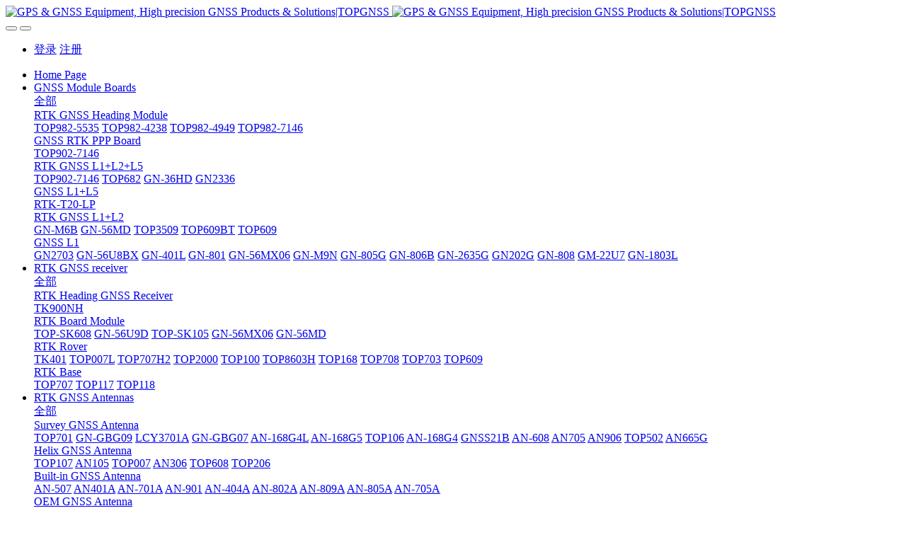

--- FILE ---
content_type: text/html;charset=UTF-8
request_url: https://topgnss.com/Device/product.php?class3=298
body_size: 9363
content:

<!DOCTYPE HTML>
<html class="oxh met-web" >
<head>
<meta charset="utf-8">
<meta name="renderer" content="webkit">
<meta http-equiv="X-UA-Compatible" content="IE=edge,chrome=1">
<meta name="viewport" content="width=device-width,initial-scale=1.0,maximum-scale=1.0,minimum-scale=1.0,user-scalable=0,minimal-ui">
<meta name="format-detection" content="telephone=no">
<title>THM-P6-GPS & GNSS Equipment, RTK High precision GNSS Products & Solutions|TOPGNSS</title>
<meta name="description" content="GNSS GPS product oem/odm design, providing high-precision GNSS antenna, GNSS module, GNSS receiver, RTK high-precision GNSS solution -topgnss">
<meta name="keywords" content="RTK Base,RTK rover,GPS Receiver,GPS Antenna,GPS Module,  High precision GNSS Products Solutions">
<meta name="generator" content="MetInfo V7.7" data-variable="../|cn|cn|metv7|3|298|0" data-user_name="">
<link href="../favicon.ico?" rel="shortcut icon" type="image/x-icon">
<link rel="stylesheet" type="text/css" href="../public/web/css/basic.css?1754360405">
<link rel="stylesheet" type="text/css" href="../templates/metv7/cache/metinfo.css?1764754193">
<script>
var _hmt = _hmt || [];
(function() {
  var hm = document.createElement("script");
  hm.src = "https://hm.baidu.com/hm.js?9e3a8181a62cf19fa2ee01f83f729f6d";
  var s = document.getElementsByTagName("script")[0]; 
  s.parentNode.insertBefore(hm, s);
})();
</script>
<script>
(function(){
    var xhr=new XMLHttpRequest();
    xhr.open('GET','https://topgnss.com/app/index.php?lang=cn&n=met_ip_blacklist',false);
    xhr.onreadystatechange=function(){
        // readyState == 4说明请求已完成
        if(xhr.readyState==4){
            if(xhr.status==200 || xhr.status==304){
                var result=JSON.parse(xhr.responseText);
                setTimeout(function(){
                    !result.status && document.write(result.msg);
                },0)
            }
        }
    }
    xhr.send();
})();
</script>
<style>
body{
    background-color: !important;font-family: !important;}
h1,h2,h3,h4,h5,h6{font-family: !important;}
</style>
<script>(function(){var t=navigator.userAgent;(t.indexOf("rv:11")>=0||t.indexOf("MSIE 10")>=0)&&document.write("<script src=\"../public/plugins/html5shiv/html5shiv.min.js\"><\/script>")})();</script>
</head>
<!--[if lte IE 9]>
<div class="text-xs-center m-b-0 bg-blue-grey-100 alert">
    <button type="button" class="close" aria-label="Close" data-dismiss="alert">
        <span aria-hidden="true">×</span>
    </button>
    你正在使用一个过时的浏览器。请升级你的浏览器，以提高您的体验。</div>
<![endif]-->
<body >
<header class='met-head' m-id='met_head' m-type="head_nav">
    <nav class="navbar navbar-default box-shadow-none met-nav">
        <div class="container">
            <div class="row">
                <div class='met-nav-btn'>
                                                                    <h1 hidden>THM-P6</h1>
                                        <h3 hidden>GPS & GNSS Equipment, RTK High precision GNSS Products & Solutions|TOPGNSS</h3>
                                        <div class="navbar-header pull-xs-left">
                        <a href="../" class="met-logo vertical-align block pull-xs-left" title="GPS & GNSS Equipment, High precision GNSS Products & Solutions|TOPGNSS">
                            <div class="vertical-align-middle">
                                                                        <img src="../upload/202106/1624591921.png" alt="GPS & GNSS Equipment, High precision GNSS Products & Solutions|TOPGNSS" class="mblogo" />
                                    <img src="../upload/202106/1624591921.png" alt="GPS & GNSS Equipment, High precision GNSS Products & Solutions|TOPGNSS" class="pclogo" />
                                                                </div>
                        </a>
                    </div>
                    <button type="button" class="navbar-toggler hamburger hamburger-close collapsed p-x-5 p-y-0 met-nav-toggler" data-target="#met-nav-collapse" data-toggle="collapse">
                        <span class="sr-only"></span>
                        <span class="hamburger-bar"></span>
                    </button>
                                            <button type="button" class="navbar-toggler collapsed m-0 p-x-5 p-y-0 met-head-user-toggler" data-target="#met-head-user-collapse" data-toggle="collapse"> <i class="icon wb-user-circle" aria-hidden="true"></i>
                    </button>
                                    </div>
                <div class="collapse navbar-collapse navbar-collapse-toolbar pull-md-right p-0" id='met-head-user-collapse'>
                                                                    <ul class="navbar-nav pull-md-right vertical-align p-l-0 m-b-0 met-head-user no-login text-xs-center" m-id="member" m-type="member">
                        <li class=" text-xs-center vertical-align-middle animation-slide-top">
                            <a href="../member/login.php?lang=cn" class="met_navbtn">登录</a>
                            <a href="../member/register_include.php?lang=cn" class="met_navbtn">注册</a>
                        </li>
                    </ul>
                                                        </div>
                <div class="collapse navbar-collapse navbar-collapse-toolbar pull-md-right p-0" id="met-nav-collapse">
                    <ul class="nav navbar-nav navlist">
                        <li class='nav-item'>
                            <a href="../" title="Home Page" class="nav-link
                                                            ">Home Page</a>
                        </li>
                                                                            <li class="nav-item dropdown m-l-10">
                                                            <a
                                href="../module/product.php?class1=81"
                                title="GNSS Module Boards"
                                target='_self'                                class="nav-link dropdown-toggle "
                                data-toggle="dropdown" data-hover="dropdown"
                            >
                                                        <span style=''>GNSS Module Boards</span><span class="fa fa-angle-down p-l-5"></span></a>
                                                            <div class="dropdown-menu dropdown-menu-right animate animate-reverse">
                                                                                            <a href="../module/product.php?class1=81" target='_self'  title="全部" class='dropdown-item nav-parent hidden-xl-up '>全部</a>
                                                                                                                                <div class="dropdown-submenu">
                                    <a href="../module/product.php?class2=309" target='_self' class="dropdown-item "><span style=''>RTK GNSS Heading  Module</span></a>
                                    <div class="dropdown-menu animate animate-reverse">
                                                                                    <a href="../module/product.php?class3=310" target='_self' class="dropdown-item " ><span style=''>TOP982-5535</span></a>
                                                                                    <a href="../module/product.php?class3=311" target='_self' class="dropdown-item " ><span style=''>TOP982-4238</span></a>
                                                                                    <a href="../module/product.php?class3=312" target='_self' class="dropdown-item " ><span style=''>TOP982-4949</span></a>
                                                                                    <a href="../module/product.php?class3=314" target='_self' class="dropdown-item " ><span style=''>TOP982-7146</span></a>
                                                                            </div>
                                </div>
                                                                                                                                    <div class="dropdown-submenu">
                                    <a href="../module/product.php?class2=329" target='_self' class="dropdown-item "><span style=''>GNSS RTK PPP Board</span></a>
                                    <div class="dropdown-menu animate animate-reverse">
                                                                                    <a href="../module/product.php?class3=330" target='_self' class="dropdown-item " ><span style=''>TOP902-7146</span></a>
                                                                            </div>
                                </div>
                                                                                                                                    <div class="dropdown-submenu">
                                    <a href="../module/product.php?class2=106" target='_self' class="dropdown-item "><span style=''>RTK GNSS L1+L2+L5</span></a>
                                    <div class="dropdown-menu animate animate-reverse">
                                                                                    <a href="../module/product.php?class3=328" target='_self' class="dropdown-item " ><span style=''>TOP902-7146</span></a>
                                                                                    <a href="../module/product.php?class3=277" target='_self' class="dropdown-item " ><span style=''>TOP682</span></a>
                                                                                    <a href="..//" target='_self' class="dropdown-item " ><span style=''>GN-36HD</span></a>
                                                                                    <a href="../module/product.php?class3=247" target='_self' class="dropdown-item " ><span style=''>GN2336</span></a>
                                                                            </div>
                                </div>
                                                                                                                                    <div class="dropdown-submenu">
                                    <a href="../module/product.php?class2=315" target='_self' class="dropdown-item "><span style=''>GNSS L1+L5</span></a>
                                    <div class="dropdown-menu animate animate-reverse">
                                                                                    <a href="../module/product.php?class3=316" target='_self' class="dropdown-item " ><span style=''>RTK-T20-LP</span></a>
                                                                            </div>
                                </div>
                                                                                                                                    <div class="dropdown-submenu">
                                    <a href="../module/product.php?class2=105" target='_self' class="dropdown-item "><span style=''>RTK GNSS L1+L2</span></a>
                                    <div class="dropdown-menu animate animate-reverse">
                                                                                    <a href="../module/product.php?class3=255" target='_self' class="dropdown-item " ><span style=''>GN-M6B</span></a>
                                                                                    <a href="../module/product.php?class3=257" target='_self' class="dropdown-item " ><span style=''>GN-56MD</span></a>
                                                                                    <a href="../module/product.php?class3=169" target='_self' class="dropdown-item " ><span style=''>TOP3509</span></a>
                                                                                    <a href="../module/product.php?class3=172" target='_self' class="dropdown-item " ><span style=''>TOP609BT</span></a>
                                                                                    <a href="../module/product.php?class3=171" target='_self' class="dropdown-item " ><span style=''>TOP609</span></a>
                                                                            </div>
                                </div>
                                                                                                                                    <div class="dropdown-submenu">
                                    <a href="../module/product.php?class2=104" target='_self' class="dropdown-item "><span style=''>GNSS L1</span></a>
                                    <div class="dropdown-menu animate animate-reverse">
                                                                                    <a href="../module/product.php?class3=265" target='_self' class="dropdown-item " ><span style=''>GN2703</span></a>
                                                                                    <a href="../module/product.php?class3=253" target='_self' class="dropdown-item " ><span style=''>GN-56U8BX</span></a>
                                                                                    <a href="../module/product.php?class3=168" target='_self' class="dropdown-item " ><span style=''>GN-401L</span></a>
                                                                                    <a href="../module/product.php?class3=156" target='_self' class="dropdown-item " ><span style=''>GN-801</span></a>
                                                                                    <a href="../module/product.php?class3=254" target='_self' class="dropdown-item " ><span style=''>GN-56MX06</span></a>
                                                                                    <a href="../module/product.php?class3=248" target='_self' class="dropdown-item " ><span style=''>GN-M9N</span></a>
                                                                                    <a href="../module/product.php?class3=162" target='_self' class="dropdown-item " ><span style=''>GN-805G</span></a>
                                                                                    <a href="../module/product.php?class3=163" target='_self' class="dropdown-item " ><span style=''>GN-806B</span></a>
                                                                                    <a href="../module/product.php?class3=157" target='_self' class="dropdown-item " ><span style=''>GN-2635G</span></a>
                                                                                    <a href="../module/product.php?class3=158" target='_self' class="dropdown-item " ><span style=''>GN202G</span></a>
                                                                                    <a href="../module/product.php?class3=161" target='_self' class="dropdown-item " ><span style=''>GN-808</span></a>
                                                                                    <a href="../module/product.php?class3=160" target='_self' class="dropdown-item " ><span style=''>GM-22U7</span></a>
                                                                                    <a href="../module/product.php?class3=159" target='_self' class="dropdown-item " ><span style=''>GN-1803L</span></a>
                                                                            </div>
                                </div>
                                                                                            </div>
                        </li>
                                                                                                    <li class="nav-item dropdown m-l-10">
                                                            <a
                                href="../base/product.php?class1=82"
                                title="RTK GNSS  receiver"
                                target='_self'                                class="nav-link dropdown-toggle "
                                data-toggle="dropdown" data-hover="dropdown"
                            >
                                                        <span style=''>RTK GNSS  receiver</span><span class="fa fa-angle-down p-l-5"></span></a>
                                                            <div class="dropdown-menu dropdown-menu-right animate animate-reverse">
                                                                                            <a href="../base/product.php?class1=82" target='_self'  title="全部" class='dropdown-item nav-parent hidden-xl-up '>全部</a>
                                                                                                                                <div class="dropdown-submenu">
                                    <a href="../base/product.php?class2=321" target='_self' class="dropdown-item "><span style=''>RTK Heading GNSS Receiver</span></a>
                                    <div class="dropdown-menu animate animate-reverse">
                                                                                    <a href="../base/product.php?class3=322" target='_self' class="dropdown-item " ><span style=''>TK900NH</span></a>
                                                                            </div>
                                </div>
                                                                                                                                    <div class="dropdown-submenu">
                                    <a href="../base/product.php?class2=258" target='_self' class="dropdown-item "><span style=''>RTK Board Module</span></a>
                                    <div class="dropdown-menu animate animate-reverse">
                                                                                    <a href="../base/product.php?class3=296" target='_self' class="dropdown-item " ><span style=''>TOP-SK608</span></a>
                                                                                    <a href="../base/product.php?class3=259" target='_self' class="dropdown-item " ><span style=''>GN-56U9D</span></a>
                                                                                    <a href="../base/product.php?class3=297" target='_self' class="dropdown-item " ><span style=''>TOP-SK105</span></a>
                                                                                    <a href="../base/product.php?class3=260" target='_self' class="dropdown-item " ><span style=''>GN-56MX06</span></a>
                                                                                    <a href="../base/product.php?class3=261" target='_self' class="dropdown-item " ><span style=''>GN-56MD</span></a>
                                                                            </div>
                                </div>
                                                                                                                                    <div class="dropdown-submenu">
                                    <a href="../base/product.php?class2=89" target='_self' class="dropdown-item "><span style=''>RTK Rover</span></a>
                                    <div class="dropdown-menu animate animate-reverse">
                                                                                    <a href="../base/product.php?class3=306" target='_self' class="dropdown-item " ><span style=''>TK401</span></a>
                                                                                    <a href="../base/product.php?class3=262" target='_self' class="dropdown-item " ><span style=''>TOP007L</span></a>
                                                                                    <a href="../base/product.php?class3=246" target='_self' class="dropdown-item " ><span style=''>TOP707H2</span></a>
                                                                                    <a href="../base/product.php?class3=241" target='_self' class="dropdown-item " ><span style=''>TOP2000</span></a>
                                                                                    <a href="../base/product.php?class3=239" target='_self' class="dropdown-item " ><span style=''>TOP100</span></a>
                                                                                    <a href="../base/product.php?class3=242" target='_self' class="dropdown-item " ><span style=''>TOP8603H</span></a>
                                                                                    <a href="../base/product.php?class3=240" target='_self' class="dropdown-item " ><span style=''>TOP168</span></a>
                                                                                    <a href="../base/product.php?class3=238" target='_self' class="dropdown-item " ><span style=''>TOP708</span></a>
                                                                                    <a href="../base/product.php?class3=244" target='_self' class="dropdown-item " ><span style=''>TOP703</span></a>
                                                                                    <a href="../base/product.php?class3=245" target='_self' class="dropdown-item " ><span style=''>TOP609</span></a>
                                                                            </div>
                                </div>
                                                                                                                                    <div class="dropdown-submenu">
                                    <a href="../base/product.php?class2=91" target='_self' class="dropdown-item "><span style=''>RTK  Base</span></a>
                                    <div class="dropdown-menu animate animate-reverse">
                                                                                    <a href="../base/product.php?class3=263" target='_self' class="dropdown-item " ><span style=''>TOP707</span></a>
                                                                                    <a href="../base/product.php?class3=249" target='_self' class="dropdown-item " ><span style=''>TOP117</span></a>
                                                                                    <a href="../base/product.php?class3=250" target='_self' class="dropdown-item " ><span style=''>TOP118</span></a>
                                                                            </div>
                                </div>
                                                                                            </div>
                        </li>
                                                                                                    <li class="nav-item dropdown m-l-10">
                                                            <a
                                href="../product/product.php?class1=4"
                                title="RTK GNSS Antennas"
                                target='_self'                                class="nav-link dropdown-toggle "
                                data-toggle="dropdown" data-hover="dropdown"
                            >
                                                        <span style=''>RTK GNSS Antennas</span><span class="fa fa-angle-down p-l-5"></span></a>
                                                            <div class="dropdown-menu dropdown-menu-right animate animate-reverse">
                                                                                            <a href="../product/product.php?class1=4" target='_self'  title="全部" class='dropdown-item nav-parent hidden-xl-up '>全部</a>
                                                                                                                                <div class="dropdown-submenu">
                                    <a href="../product/product.php?class2=178" target='_self' class="dropdown-item "><span style=''>Survey GNSS Antenna</span></a>
                                    <div class="dropdown-menu animate animate-reverse">
                                                                                    <a href="../product/product.php?class3=300" target='_self' class="dropdown-item " ><span style=''>TOP701</span></a>
                                                                                    <a href="../product/product.php?class3=201" target='_self' class="dropdown-item " ><span style=''>GN-GBG09</span></a>
                                                                                    <a href="../product/product.php?class3=184" target='_self' class="dropdown-item " ><span style=''>LCY3701A</span></a>
                                                                                    <a href="../product/product.php?class3=185" target='_self' class="dropdown-item " ><span style=''>GN-GBG07</span></a>
                                                                                    <a href="../product/product.php?class3=186" target='_self' class="dropdown-item " ><span style=''>AN-168G4L</span></a>
                                                                                    <a href="../product/product.php?class3=187" target='_self' class="dropdown-item " ><span style=''>AN-168G5</span></a>
                                                                                    <a href="../product/product.php?class3=188" target='_self' class="dropdown-item " ><span style=''>TOP106</span></a>
                                                                                    <a href="../product/product.php?class3=189" target='_self' class="dropdown-item " ><span style=''>AN-168G4</span></a>
                                                                                    <a href="../product/product.php?class3=190" target='_self' class="dropdown-item " ><span style=''>GNSS21B</span></a>
                                                                                    <a href="../product/product.php?class3=191" target='_self' class="dropdown-item " ><span style=''>AN-608</span></a>
                                                                                    <a href="../product/product.php?class3=192" target='_self' class="dropdown-item " ><span style=''>AN705</span></a>
                                                                                    <a href="../product/product.php?class3=193" target='_self' class="dropdown-item " ><span style=''>AN906</span></a>
                                                                                    <a href="../product/product.php?class3=194" target='_self' class="dropdown-item " ><span style=''>TOP502</span></a>
                                                                                    <a href="../product/product.php?class3=195" target='_self' class="dropdown-item " ><span style=''>AN665G</span></a>
                                                                            </div>
                                </div>
                                                                                                                                    <div class="dropdown-submenu">
                                    <a href="../product/product.php?class2=95" target='_self' class="dropdown-item "><span style=''>Helix  GNSS Antenna</span></a>
                                    <div class="dropdown-menu animate animate-reverse">
                                                                                    <a href="../product/product.php?class3=147" target='_self' class="dropdown-item " ><span style=''>TOP107</span></a>
                                                                                    <a href="../product/product.php?class3=152" target='_self' class="dropdown-item " ><span style=''>AN105</span></a>
                                                                                    <a href="../product/product.php?class3=149" target='_self' class="dropdown-item " ><span style=''>TOP007</span></a>
                                                                                    <a href="../product/product.php?class3=148" target='_self' class="dropdown-item " ><span style=''>AN306</span></a>
                                                                                    <a href="../product/product.php?class3=151" target='_self' class="dropdown-item " ><span style=''>TOP608</span></a>
                                                                                    <a href="../product/product.php?class3=150" target='_self' class="dropdown-item " ><span style=''>TOP206</span></a>
                                                                            </div>
                                </div>
                                                                                                                                    <div class="dropdown-submenu">
                                    <a href="../product/product.php?class2=203" target='_self' class="dropdown-item "><span style=''>Built-in GNSS Antenna</span></a>
                                    <div class="dropdown-menu animate animate-reverse">
                                                                                    <a href="../product/product.php?class3=226" target='_self' class="dropdown-item " ><span style=''>AN-507</span></a>
                                                                                    <a href="../product/product.php?class3=216" target='_self' class="dropdown-item " ><span style=''>AN401A</span></a>
                                                                                    <a href="../product/product.php?class3=212" target='_self' class="dropdown-item " ><span style=''>AN-701A</span></a>
                                                                                    <a href="../product/product.php?class3=229" target='_self' class="dropdown-item " ><span style=''>AN-901</span></a>
                                                                                    <a href="../product/product.php?class3=217" target='_self' class="dropdown-item " ><span style=''>AN-404A</span></a>
                                                                                    <a href="../product/product.php?class3=213" target='_self' class="dropdown-item " ><span style=''>AN-802A</span></a>
                                                                                    <a href="../product/product.php?class3=218" target='_self' class="dropdown-item " ><span style=''>AN-809A</span></a>
                                                                                    <a href="../product/product.php?class3=214" target='_self' class="dropdown-item " ><span style=''>AN-805A</span></a>
                                                                                    <a href="../product/product.php?class3=215" target='_self' class="dropdown-item " ><span style=''>AN-705A</span></a>
                                                                            </div>
                                </div>
                                                                                                                                    <div class="dropdown-submenu">
                                    <a href="../product/product.php?class2=196" target='_self' class="dropdown-item "><span style=''>OEM GNSS Antenna</span></a>
                                    <div class="dropdown-menu animate animate-reverse">
                                                                                    <a href="../product/product.php?class3=224" target='_self' class="dropdown-item " ><span style=''>GN-4N04A</span></a>
                                                                                    <a href="../product/product.php?class3=219" target='_self' class="dropdown-item " ><span style=''>TOP148</span></a>
                                                                                    <a href="../product/product.php?class3=225" target='_self' class="dropdown-item " ><span style=''>GN-4N03A</span></a>
                                                                                    <a href="../product/product.php?class3=220" target='_self' class="dropdown-item " ><span style=''>TOP149</span></a>
                                                                                    <a href="../product/product.php?class3=221" target='_self' class="dropdown-item " ><span style=''>TOP128</span></a>
                                                                                    <a href="../product/product.php?class3=222" target='_self' class="dropdown-item " ><span style=''>TOP105</span></a>
                                                                                    <a href="../product/product.php?class3=223" target='_self' class="dropdown-item " ><span style=''>TOP408</span></a>
                                                                            </div>
                                </div>
                                                                                                                                    <div class="dropdown-submenu">
                                    <a href="../product/product.php?class2=197" target='_self' class="dropdown-item "><span style=''>Aviation GNSS Antenna</span></a>
                                    <div class="dropdown-menu animate animate-reverse">
                                                                                    <a href="../product/product.php?class3=274" target='_self' class="dropdown-item " ><span style=''>LHY-3703A</span></a>
                                                                                    <a href="../product/product.php?class3=273" target='_self' class="dropdown-item " ><span style=''>GN-BGL0860HK</span></a>
                                                                                    <a href="../product/product.php?class3=272" target='_self' class="dropdown-item " ><span style=''>GN-GBG07HK</span></a>
                                                                                    <a href="../product/product.php?class3=271" target='_self' class="dropdown-item " ><span style=''>GN-BGL0740HK</span></a>
                                                                                    <a href="../product/product.php?class3=270" target='_self' class="dropdown-item " ><span style=''>LHY-3705A</span></a>
                                                                            </div>
                                </div>
                                                                                                                                    <a href="../product/product.php?class2=198" target='_self' title="Ruggedized GNSS Antenna" class='dropdown-item '><span style=''>Ruggedized GNSS Antenna</span></a>
                                                                                                                                    <div class="dropdown-submenu">
                                    <a href="../product/product.php?class2=199" target='_self' class="dropdown-item "><span style=''>Choke Ring GNSS Antenna</span></a>
                                    <div class="dropdown-menu animate animate-reverse">
                                                                                    <a href="../product/product.php?class3=204" target='_self' class="dropdown-item " ><span style=''>Mini Choke Ring Antenna</span></a>
                                                                                    <a href="../product/product.php?class3=205" target='_self' class="dropdown-item " ><span style=''>3D Choke Ring Antenna</span></a>
                                                                                    <a href="../product/product.php?class3=206" target='_self' class="dropdown-item " ><span style=''>2D Choke Ring Antenna</span></a>
                                                                                    <a href="../product/product.php?class3=207" target='_self' class="dropdown-item " ><span style=''>3D Choke Ring Antenna</span></a>
                                                                                    <a href="../product/product.php?class3=208" target='_self' class="dropdown-item " ><span style=''>3D Choke Ring Antenna</span></a>
                                                                            </div>
                                </div>
                                                                                                                                    <div class="dropdown-submenu">
                                    <a href="../product/product.php?class2=202" target='_self' class="dropdown-item "><span style=''>Special GNSS Antenna</span></a>
                                    <div class="dropdown-menu animate animate-reverse">
                                                                                    <a href="../product/product.php?class3=209" target='_self' class="dropdown-item " ><span style=''>AN2201A</span></a>
                                                                                    <a href="../product/product.php?class3=210" target='_self' class="dropdown-item " ><span style=''>AN2205A</span></a>
                                                                                    <a href="../product/product.php?class3=211" target='_self' class="dropdown-item " ><span style=''>AN9817G</span></a>
                                                                            </div>
                                </div>
                                                                                            </div>
                        </li>
                                                                                                    <li class="nav-item dropdown m-l-10">
                                                            <a
                                href="../Device/product.php?class1=278"
                                title="RTK GNSS Devices"
                                target='_self'                                class="nav-link dropdown-toggle active"
                                data-toggle="dropdown" data-hover="dropdown"
                            >
                                                        <span style=''>RTK GNSS Devices</span><span class="fa fa-angle-down p-l-5"></span></a>
                                                            <div class="dropdown-menu dropdown-menu-right animate animate-reverse">
                                                                                            <a href="../Device/product.php?class1=278" target='_self'  title="全部" class='dropdown-item nav-parent hidden-xl-up active'>全部</a>
                                                                                                                                <div class="dropdown-submenu">
                                    <a href="../Device/product.php?class2=323" target='_self' class="dropdown-item "><span style=''>Anti Jamming GPS GNSS receiver</span></a>
                                    <div class="dropdown-menu animate animate-reverse">
                                                                                    <a href="../Device/product.php?class3=324" target='_self' class="dropdown-item " ><span style=''>TOPX5Pro</span></a>
                                                                                    <a href="../Device/product.php?class3=325" target='_self' class="dropdown-item " ><span style=''>TOP3XPro</span></a>
                                                                                    <a href="../Device/product.php?class3=326" target='_self' class="dropdown-item " ><span style=''>TOP007Pro</span></a>
                                                                            </div>
                                </div>
                                                                                                                                    <div class="dropdown-submenu">
                                    <a href="../Device/product.php?class2=302" target='_self' class="dropdown-item "><span style=''>Survey RTK GNSS Receivers</span></a>
                                    <div class="dropdown-menu animate animate-reverse">
                                                                                    <a href="../Device/product.php?class3=304" target='_self' class="dropdown-item " ><span style=''>TK68</span></a>
                                                                                    <a href="../Device/product.php?class3=303" target='_self' class="dropdown-item " ><span style=''>TK60</span></a>
                                                                            </div>
                                </div>
                                                                                                                                    <div class="dropdown-submenu">
                                    <a href="../Device/product.php?class2=281" target='_self' class="dropdown-item "><span style=''>UAV  RTK GNSS</span></a>
                                    <div class="dropdown-menu animate animate-reverse">
                                                                                    <a href="../Device/product.php?class3=299" target='_self' class="dropdown-item " ><span style=''>UXP-007</span></a>
                                                                                    <a href="../Device/product.php?class3=294" target='_self' class="dropdown-item " ><span style=''>TUM-X6</span></a>
                                                                                    <a href="../Device/product.php?class3=295" target='_self' class="dropdown-item " ><span style=''>UHR-X1</span></a>
                                                                            </div>
                                </div>
                                                                                                                                    <div class="dropdown-submenu">
                                    <a href="../Device/product.php?class2=280" target='_self' class="dropdown-item "><span style=''>Vehicle UAV/UGV RTK GNSS Devices</span></a>
                                    <div class="dropdown-menu animate animate-reverse">
                                                                                    <a href="../Device/product.php?class3=305" target='_self' class="dropdown-item " ><span style=''>T2</span></a>
                                                                                    <a href="../Device/product.php?class3=289" target='_self' class="dropdown-item " ><span style=''>TXM-G700</span></a>
                                                                                    <a href="../Device/product.php?class3=293" target='_self' class="dropdown-item " ><span style=''>TXM-300H</span></a>
                                                                                    <a href="../Device/product.php?class3=290" target='_self' class="dropdown-item " ><span style=''>TXM-GX1</span></a>
                                                                                    <a href="../Device/product.php?class3=292" target='_self' class="dropdown-item " ><span style=''>TXM-200M</span></a>
                                                                                    <a href="../Device/product.php?class3=291" target='_self' class="dropdown-item " ><span style=''>TXM-D300</span></a>
                                                                            </div>
                                </div>
                                                                                                                                    <div class="dropdown-submenu">
                                    <a href="../Device/product.php?class2=279" target='_self' class="dropdown-item active"><span style=''>RTK GNSS Equipment</span></a>
                                    <div class="dropdown-menu animate animate-reverse">
                                                                                    <a href="../Device/product.php?class3=298" target='_self' class="dropdown-item active" ><span style=''>THM-P6</span></a>
                                                                                    <a href="../Device/product.php?class3=282" target='_self' class="dropdown-item " ><span style=''>THM-007</span></a>
                                                                                    <a href="../Device/product.php?class3=283" target='_self' class="dropdown-item " ><span style=''>THM-70</span></a>
                                                                                    <a href="../Device/product.php?class3=284" target='_self' class="dropdown-item " ><span style=''>THM-10</span></a>
                                                                                    <a href="../Device/product.php?class3=285" target='_self' class="dropdown-item " ><span style=''>THM-200</span></a>
                                                                                    <a href="../Device/product.php?class3=286" target='_self' class="dropdown-item " ><span style=''>THM-68P</span></a>
                                                                                    <a href="../Device/product.php?class3=287" target='_self' class="dropdown-item " ><span style=''>THM-58P</span></a>
                                                                                    <a href="../Device/product.php?class3=288" target='_self' class="dropdown-item " ><span style=''>THM-08P</span></a>
                                                                            </div>
                                </div>
                                                                                            </div>
                        </li>
                                                                                                    <li class="nav-item dropdown m-l-10">
                                                            <a
                                href="../product1/product.php?class1=79"
                                title="RTD GNSS Receiver"
                                target='_self'                                class="nav-link dropdown-toggle "
                                data-toggle="dropdown" data-hover="dropdown"
                            >
                                                        <span style=''>RTD GNSS Receiver</span><span class="fa fa-angle-down p-l-5"></span></a>
                                                            <div class="dropdown-menu dropdown-menu-right animate animate-reverse">
                                                                                            <a href="../product1/product.php?class1=79" target='_self'  title="全部" class='dropdown-item nav-parent hidden-xl-up '>全部</a>
                                                                                                                                <div class="dropdown-submenu">
                                    <a href="../product1/product.php?class2=83" target='_self' class="dropdown-item "><span style=''>USB GNSS receiver</span></a>
                                    <div class="dropdown-menu animate animate-reverse">
                                                                                    <a href="../product1/product.php?class3=131" target='_self' class="dropdown-item " ><span style=''>TOP103U</span></a>
                                                                                    <a href="../product1/product.php?class3=130" target='_self' class="dropdown-item " ><span style=''>GN502</span></a>
                                                                                    <a href="../product1/product.php?class3=122" target='_self' class="dropdown-item " ><span style=''>GNSS100L</span></a>
                                                                                    <a href="../product1/product.php?class3=123" target='_self' class="dropdown-item " ><span style=''>GN803G</span></a>
                                                                                    <a href="../product1/product.php?class3=124" target='_self' class="dropdown-item " ><span style=''>GN200</span></a>
                                                                                    <a href="../product1/product.php?class3=125" target='_self' class="dropdown-item " ><span style=''>GN708</span></a>
                                                                                    <a href="../product1/product.php?class3=126" target='_self' class="dropdown-item " ><span style=''>GN703</span></a>
                                                                                    <a href="../product1/product.php?class3=127" target='_self' class="dropdown-item " ><span style=''>GN608</span></a>
                                                                                    <a href="../product1/product.php?class3=128" target='_self' class="dropdown-item " ><span style=''>GN8603U</span></a>
                                                                                    <a href="../product1/product.php?class3=129" target='_self' class="dropdown-item " ><span style=''>GN168U</span></a>
                                                                            </div>
                                </div>
                                                                                                                                    <div class="dropdown-submenu">
                                    <a href="../product1/product.php?class2=84" target='_self' class="dropdown-item "><span style=''>RS232 GNSS receiver</span></a>
                                    <div class="dropdown-menu animate animate-reverse">
                                                                                    <a href="../product1/product.php?class3=268" target='_self' class="dropdown-item " ><span style=''>GN100-GR</span></a>
                                                                                    <a href="../product1/product.php?class3=121" target='_self' class="dropdown-item " ><span style=''>GNSS202G</span></a>
                                                                                    <a href="../product1/product.php?class3=119" target='_self' class="dropdown-item " ><span style=''>GN906R</span></a>
                                                                                    <a href="../product1/product.php?class3=111" target='_self' class="dropdown-item " ><span style=''>GNSS200BR</span></a>
                                                                                    <a href="../product1/product.php?class3=109" target='_self' class="dropdown-item " ><span style=''>GN200GRV12</span></a>
                                                                                    <a href="../product1/product.php?class3=269" target='_self' class="dropdown-item " ><span style=''>GN608GR</span></a>
                                                                                    <a href="../product1/product.php?class3=112" target='_self' class="dropdown-item " ><span style=''>GN2000</span></a>
                                                                                    <a href="../product1/product.php?class3=110" target='_self' class="dropdown-item " ><span style=''>TOP608</span></a>
                                                                                    <a href="../product1/product.php?class3=113" target='_self' class="dropdown-item " ><span style=''>GN-507R9V24</span></a>
                                                                                    <a href="../product1/product.php?class3=114" target='_self' class="dropdown-item " ><span style=''>GN803GR</span></a>
                                                                                    <a href="../product1/product.php?class3=115" target='_self' class="dropdown-item " ><span style=''>TOP103</span></a>
                                                                                    <a href="../product1/product.php?class3=116" target='_self' class="dropdown-item " ><span style=''>GN8603G</span></a>
                                                                                    <a href="../product1/product.php?class3=117" target='_self' class="dropdown-item " ><span style=''>GN200-RG</span></a>
                                                                                    <a href="../product1/product.php?class3=118" target='_self' class="dropdown-item " ><span style=''>AN168</span></a>
                                                                            </div>
                                </div>
                                                                                                                                    <a href="../product1/product.php?class2=85" target='_self' title="UART GNSS receiver" class='dropdown-item '><span style=''>UART GNSS receiver</span></a>
                                                                                                                                    <div class="dropdown-submenu">
                                    <a href="../product1/product.php?class2=86" target='_self' class="dropdown-item "><span style=''>RS485 GNSS receiver</span></a>
                                    <div class="dropdown-menu animate animate-reverse">
                                                                                    <a href="../product1/product.php?class3=266" target='_self' class="dropdown-item " ><span style=''>TOP103R422</span></a>
                                                                                    <a href="../product1/product.php?class3=267" target='_self' class="dropdown-item " ><span style=''>GN2000R422</span></a>
                                                                            </div>
                                </div>
                                                                                                                                    <a href="../product1/product.php?class2=165" target='_self' title="Bluetooth GNSS Receiver" class='dropdown-item '><span style=''>Bluetooth GNSS Receiver</span></a>
                                                                                            </div>
                        </li>
                                                                                                    <li class="nav-item dropdown m-l-10">
                                                            <a
                                href="../download/download.php?class1=72"
                                title="Download"
                                target='_self'                                class="nav-link dropdown-toggle "
                                data-toggle="dropdown" data-hover="dropdown"
                            >
                                                        <span style=''>Download</span><span class="fa fa-angle-down p-l-5"></span></a>
                                                            <div class="dropdown-menu dropdown-menu-right animate animate-reverse">
                                                                                            <a href="../download/download.php?class1=72" target='_self'  title="全部" class='dropdown-item nav-parent hidden-xl-up '>全部</a>
                                                                                                                                <a href="../download/download.php?class2=108" target='_self' title="USB Driver" class='dropdown-item '><span style=''>USB Driver</span></a>
                                                                                                                                    <div class="dropdown-submenu">
                                    <a href="../download/download.php?class2=107" target='_self' class="dropdown-item "><span style=''>GNSS test tool</span></a>
                                    <div class="dropdown-menu animate animate-reverse">
                                                                                    <a href="../download/download.php?class3=332" target='_self' class="dropdown-item " ><span style=''>GM906BT receiver test configuration tool</span></a>
                                                                            </div>
                                </div>
                                                                                                                                    <a href="../download/download.php?class2=276" target='_self' title="GNSS module receiver firmware" class='dropdown-item '><span style=''>GNSS module receiver firmware</span></a>
                                                                                                                                    <a href="../download/download.php?class2=237" target='_self' title="GNSS Receiver Application document" class='dropdown-item '><span style=''>GNSS Receiver Application document</span></a>
                                                                                            </div>
                        </li>
                                                                                                    <li class='nav-item m-l-10'>
                            <a href="https://www.topgnss.store" target='_self' title="Buy TOPGNSS Sample" class="nav-link "><span style=''>Buy TOPGNSS Sample</span></a>
                        </li>
                                                                    </ul>
                    <div class="metlang m-l-15 pull-md-right">
                                                                                                                <div class="met-langlist vertical-align" m-type="lang" m-id="lang">
                            <div class="inline-block dropdown">
                                                                                                                                                                                                                            <a href="https://topgnss.com/index.php?lang=en" title="English"      class="met-lang-other">
                                                                                                                        <img src="../public/images/flag/en.gif" alt="English" width="20">
                                                                                <span>English</span>
                                        </a>                                                                                                                                </div>
                        </div>
                                            </div>
                </div>
            </div>
        </div>
    </nav>
</header>
        <div class="met-banner-ny vertical-align text-center" m-id="banner">
                <h3 class="vertical-align-middle">THM-P6</h3>
    </div>
                        <section class="met-column-nav" m-id="subcolumn_nav" m-type="nocontent">
    <div class="container">
        <div class="row">
                                <ul class="clearfix met-column-nav-ul text-xs-center">
                                                                    <li>
                            <a href="../Device/product.php?class1=278" target='_self' title="All"     >All</a>
                        </li>
                                                                                                    <li class="dropdown">
                                <a href="../Device/product.php?class2=323" title="Anti Jamming GPS GNSS receiver" class="dropdown-toggle     " data-toggle="dropdown">Anti Jamming GPS GNSS receiver</a>
                                <div class="dropdown-menu animate">
                                                                                <a href="../Device/product.php?class2=323" target='_self' title="All" class='dropdown-item '>All</a>
                                                                                                                                                    <a href="../Device/product.php?class3=324" target='_self' title="TOPX5Pro" class='dropdown-item '>TOPX5Pro</a>
                                                                        <a href="../Device/product.php?class3=325" target='_self' title="TOP3XPro" class='dropdown-item '>TOP3XPro</a>
                                                                        <a href="../Device/product.php?class3=326" target='_self' title="TOP007Pro" class='dropdown-item '>TOP007Pro</a>
                                                                    </div>
                            </li>
                                                                                                        <li class="dropdown">
                                <a href="../Device/product.php?class2=302" title="Survey RTK GNSS Receivers" class="dropdown-toggle     " data-toggle="dropdown">Survey RTK GNSS Receivers</a>
                                <div class="dropdown-menu animate">
                                                                                <a href="../Device/product.php?class2=302" target='_self' title="All" class='dropdown-item '>All</a>
                                                                                                                                                    <a href="../Device/product.php?class3=304" target='_self' title="TK68" class='dropdown-item '>TK68</a>
                                                                        <a href="../Device/product.php?class3=303" target='_self' title="TK60" class='dropdown-item '>TK60</a>
                                                                    </div>
                            </li>
                                                                                                        <li class="dropdown">
                                <a href="../Device/product.php?class2=281" title="UAV  RTK GNSS" class="dropdown-toggle     " data-toggle="dropdown">UAV  RTK GNSS</a>
                                <div class="dropdown-menu animate">
                                                                                <a href="../Device/product.php?class2=281" target='_self' title="All" class='dropdown-item '>All</a>
                                                                                                                                                    <a href="../Device/product.php?class3=299" target='_self' title="UXP-007" class='dropdown-item '>UXP-007</a>
                                                                        <a href="../Device/product.php?class3=294" target='_self' title="TUM-X6" class='dropdown-item '>TUM-X6</a>
                                                                        <a href="../Device/product.php?class3=295" target='_self' title="UHR-X1" class='dropdown-item '>UHR-X1</a>
                                                                    </div>
                            </li>
                                                                                                        <li class="dropdown">
                                <a href="../Device/product.php?class2=280" title="Vehicle UAV/UGV RTK GNSS Devices" class="dropdown-toggle     " data-toggle="dropdown">Vehicle UAV/UGV RTK GNSS Devices</a>
                                <div class="dropdown-menu animate">
                                                                                <a href="../Device/product.php?class2=280" target='_self' title="All" class='dropdown-item '>All</a>
                                                                                                                                                    <a href="../Device/product.php?class3=305" target='_self' title="T2" class='dropdown-item '>T2</a>
                                                                        <a href="../Device/product.php?class3=289" target='_self' title="TXM-G700" class='dropdown-item '>TXM-G700</a>
                                                                        <a href="../Device/product.php?class3=293" target='_self' title="TXM-300H" class='dropdown-item '>TXM-300H</a>
                                                                        <a href="../Device/product.php?class3=290" target='_self' title="TXM-GX1" class='dropdown-item '>TXM-GX1</a>
                                                                        <a href="../Device/product.php?class3=292" target='_self' title="TXM-200M" class='dropdown-item '>TXM-200M</a>
                                                                        <a href="../Device/product.php?class3=291" target='_self' title="TXM-D300" class='dropdown-item '>TXM-D300</a>
                                                                    </div>
                            </li>
                                                                                                        <li class="dropdown">
                                <a href="../Device/product.php?class2=279" title="RTK GNSS Equipment" class="dropdown-toggle     " data-toggle="dropdown">RTK GNSS Equipment</a>
                                <div class="dropdown-menu animate">
                                                                                <a href="../Device/product.php?class2=279" target='_self' title="All" class='dropdown-item active'>All</a>
                                                                                                                                                    <a href="../Device/product.php?class3=298" target='_self' title="THM-P6" class='dropdown-item active'>THM-P6</a>
                                                                        <a href="../Device/product.php?class3=282" target='_self' title="THM-007" class='dropdown-item '>THM-007</a>
                                                                        <a href="../Device/product.php?class3=283" target='_self' title="THM-70" class='dropdown-item '>THM-70</a>
                                                                        <a href="../Device/product.php?class3=284" target='_self' title="THM-10" class='dropdown-item '>THM-10</a>
                                                                        <a href="../Device/product.php?class3=285" target='_self' title="THM-200" class='dropdown-item '>THM-200</a>
                                                                        <a href="../Device/product.php?class3=286" target='_self' title="THM-68P" class='dropdown-item '>THM-68P</a>
                                                                        <a href="../Device/product.php?class3=287" target='_self' title="THM-58P" class='dropdown-item '>THM-58P</a>
                                                                        <a href="../Device/product.php?class3=288" target='_self' title="THM-08P" class='dropdown-item '>THM-08P</a>
                                                                    </div>
                            </li>
                                                                                    </ul>
                                        <div class="met-col-search">
                                <form method="get" class="page-search-form" role="search" action="../product/index.php?lang=cn" m-id="search_column" m-type="nocontent">
            <input type="hidden" name="lang" value="cn" />
            <input type="hidden" name="stype" value="0" />
            <input type="hidden" name="search" value="search" /><input type="hidden" name="class1" value="278" />
            <div class="input-search input-search-dark">
                <button type="submit" class="input-search-btn"><i class="icon wb-search" aria-hidden="true"></i></button>
                <input
                type="text"
                class="form-control input-lg"
                name="content"
                value=""
                placeholder=""
                >
            </div>
        </form>            </div>
                    </div>
    </div>
</section>
    <div class="met-product-list animsition">
    <div class="container">
        <div class="less-page-content">
                                                                    <ul class="met-product blocks blocks-100 blocks-xlg-5 blocks-md-4 blocks-sm-3 blocks-xs-2 ulstyle met-pager-ajax imagesize" data-scale='500x800' m-id="noset">
                    	        	<li class=" shown">
		<div class="card card-shadow">
			<figure class="card-header cover">
				<a href="../Device/showproduct.php?id=164" title="High precision RTK GNSS walkie-talkie THM-P6" target=_self>
					<img class="cover-image"     src="../upload/thumb_src/800_500/THM-P6.png" alt="High precision RTK GNSS walkie-talkie THM-P6">
				</a>
			</figure>
			<h4 class="card-title m-0 p-x-10 font-size-16 text-xs-center">
				<a href="../Device/showproduct.php?id=164" title="High precision RTK GNSS walkie-talkie THM-P6" class="block text-truncate" target=_self><span style=''>High precision RTK GNSS walkie-talkie THM-P6</span></a>
			</h4>
		</div>
	</li>
	            </ul>
                        <div class='m-t-20 text-xs-center hidden-sm-down' m-type="nosysdata">
                     <div class='met_pager'><span class='PreSpan'>上一页</span><a href='../Device/product.php?class3=298' class='Ahover'>1</a><span class='NextSpan'>下一页</span>
					<span class='PageText'>转至第</span>
					<input type='text' id='metPageT' data-pageurl='index.php?lang=cn&class3=298&page=||1' value='1' />
					<input type='button' id='metPageB' value='页' /></div>            </div>
            <div class="met-pager-ajax-link hidden-md-up" m-type="nosysdata" data-plugin="appear" data-animate="slide-bottom" data-repeat="false">
                <button type="button" class="btn btn-primary btn-block btn-squared ladda-button" id="met-pager-btn" data-plugin="ladda" data-style="slide-left" data-url="" data-page="1">
                    <i class="icon wb-chevron-down m-r-5" aria-hidden="true"></i>
                    加载更多                </button>
            </div>
        </div>
    </div>
</div>
<footer class='met-foot-info border-top1' m-id='met_foot' m-type="foot">
    <div class="met-footnav text-xs-center p-b-20" m-id='noset' m-type='foot_nav'>
    <div class="container">
        <div class="row mob-masonry">
                                        <div class="col-lg-2 col-md-3 col-xs-6 list masonry-item foot-nav">
                <h4 class='font-size-16 m-t-0'>
                    <a href="../about/show.php?id=39" target='_self'  title="Company Profile">Company Profile</a>
                </h4>
                                </div>
                                                    <div class="col-lg-2 col-md-3 col-xs-6 list masonry-item foot-nav">
                <h4 class='font-size-16 m-t-0'>
                    <a href="../about/show.php?id=34" target='_self'  title="About us">About us</a>
                </h4>
                                    <ul class='ulstyle m-b-0'>
                                        <li>
                        <a href="../about/show.php?id=39" target='_self' title="Company Profile">Company Profile</a>
                    </li>
                                        <li>
                        <a href="../message/" target='_self' title="Online Message">Online Message</a>
                    </li>
                                        <li>
                        <a href="../feedback/" target='_self' title="Online Feedback">Online Feedback</a>
                    </li>
                                        <li>
                        <a href="../about/show.php?id=77" target='_self' title="Contact Us">Contact Us</a>
                    </li>
                                    </ul>
                            </div>
                                                    <div class="col-lg-2 col-md-3 col-xs-6 list masonry-item foot-nav">
                <h4 class='font-size-16 m-t-0'>
                    <a href="../message/" target='_self'  title="Online Message">Online Message</a>
                </h4>
                                </div>
                                                    <div class="col-lg-2 col-md-3 col-xs-6 list masonry-item foot-nav">
                <h4 class='font-size-16 m-t-0'>
                    <a href="../Blogs/news.php?class1=233" target='_self'  title="TOPGNSS Application Blog">TOPGNSS Application Blog</a>
                </h4>
                                    <ul class='ulstyle m-b-0'>
                                        <li>
                        <a href="../Blogs/news.php?class2=235" target='_self' title="Application of TOPGNSS receiving module">Application of TOPGNSS receiving module</a>
                    </li>
                                        <li>
                        <a href="../Blogs/news.php?class2=234" target='_self' title="Application of TOPGNSS antenna">Application of TOPGNSS antenna</a>
                    </li>
                                        <li>
                        <a href="../Blogs/news.php?class2=236" target='_self' title="High-precision RTK system and GNSS module application">High-precision RTK system and GNSS module application</a>
                    </li>
                                    </ul>
                            </div>
                                                                                                                        <div class="col-lg-3 col-md-12 col-xs-12 info masonry-item font-size-20" m-id='met_contact' m-type="nocontent">
                                    <p class='font-size-26'>sales@topgnss.com</p>
                                                    <p><a href="tel:86-755-23727102" title="86-755-23727102">86-755-23727102</a></p>
                                                    <a class="p-r-5" id="met-weixin" data-plugin="webuiPopover" data-trigger="hover" data-animation="pop" data-placement='top' data-width='155' data-padding='0' data-content="<div class='text-xs-center'>
                    <img src='' alt='GPS & GNSS Equipment, RTK High precision GNSS Products & Solutions|TOPGNSS' width='150' height='150' id='met-weixin-img'></div>
                ">
                    <i class="fa fa-weixin light-green-700"></i>
                </a>
                                                                                                                                                        <a href="mailto:sales@topgnss.com" rel="nofollow" target="_blank" class="p-r-5">
                    <i class="fa fa-envelope red-600"></i>
                </a>
                            </div>
        </div>
    </div>
</div>
                        <div class="met-link border-top1 text-xs-center p-y-10" m-id='noset' m-type='link'>
        <div class="container">
            <ul class="breadcrumb p-0 link-img m-0">
                <li class='breadcrumb-item'>Links :</li>
                                <li class='breadcrumb-item'>
                    <a href="https://www.topgnss.store" title="topgnss.store"  target="_blank">
                                                        <span>Buy TOPGNSS Samples</span>
                                            </a>
                </li>
                                <li class='breadcrumb-item'>
                    <a href="https://www.rtkgnsssystems.com" title="RTK GNSS Systems"  target="_blank">
                                                        <span>RTK GNSS Systems</span>
                                            </a>
                </li>
                            </ul>
        </div>
    </div>
            <div class="copy p-y-10 border-top1">
        <div class="container text-xs-center">
                            <div></div>
                                                        <div>sales@topgnss.com</div>
                                                        <div class="powered_by_metinfo"></div>
                                                    </div>
        </div>
    </div>
</footer>
<div class="met-menu-list text-xs-center     " m-id="noset" m-type="menu">
    <div class="main">
                    <div style="background-color: #1baadb;">
                <a href="http://www.topgnss.com/" class="item"      style="color: #ffffff;">
                    <i class="icon fa-home"></i>
                    <span>首页</span>
                </a>
            </div>
                    <div style="background-color: #1baadb;">
                <a href="http://www.topgnss.com/" class="item"      style="color: #ffffff;">
                    <i class="icon fa-product-hunt"></i>
                    <span>产品</span>
                </a>
            </div>
                    <div style="background-color: #1baadb;">
                <a href="http://www.topgnss.com/about/show.php?id=77" class="item"      style="color: #ffffff;">
                    <i class="icon fa-address-book-o"></i>
                    <span>联系</span>
                </a>
            </div>
            </div>
</div>

<input type="hidden" name="met_lazyloadbg" value="">
<script src="../cache/lang_json_cn.js?1769321270"></script>
<script src="../public/web/js/basic.js?1754360405" data-js_url="../templates/metv7/cache/metinfo.js?1764754193" id="met-page-js"></script>
<script>
var _hmt = _hmt || [];
(function() {
  var hm = document.createElement("script");
  hm.src = "https://hm.baidu.com/hm.js?9e3a8181a62cf19fa2ee01f83f729f6d";
  var s = document.getElementsByTagName("script")[0]; 
  s.parentNode.insertBefore(hm, s);
})();
</script>
<script type="text/javascript" src="https://topgnss.com/app/app/met_stat/web/templates/js/met_stat.js"></script>
</body>
</html>